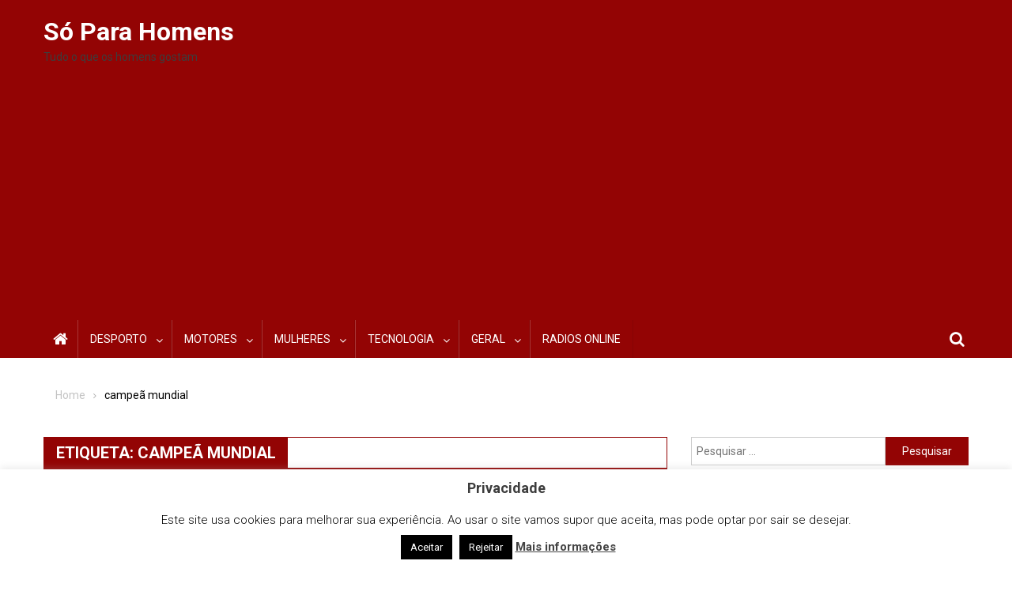

--- FILE ---
content_type: text/html; charset=utf-8
request_url: https://www.google.com/recaptcha/api2/aframe
body_size: 268
content:
<!DOCTYPE HTML><html><head><meta http-equiv="content-type" content="text/html; charset=UTF-8"></head><body><script nonce="RfRU0Ipjwq8BRqp7Me1_aA">/** Anti-fraud and anti-abuse applications only. See google.com/recaptcha */ try{var clients={'sodar':'https://pagead2.googlesyndication.com/pagead/sodar?'};window.addEventListener("message",function(a){try{if(a.source===window.parent){var b=JSON.parse(a.data);var c=clients[b['id']];if(c){var d=document.createElement('img');d.src=c+b['params']+'&rc='+(localStorage.getItem("rc::a")?sessionStorage.getItem("rc::b"):"");window.document.body.appendChild(d);sessionStorage.setItem("rc::e",parseInt(sessionStorage.getItem("rc::e")||0)+1);localStorage.setItem("rc::h",'1768951123715');}}}catch(b){}});window.parent.postMessage("_grecaptcha_ready", "*");}catch(b){}</script></body></html>